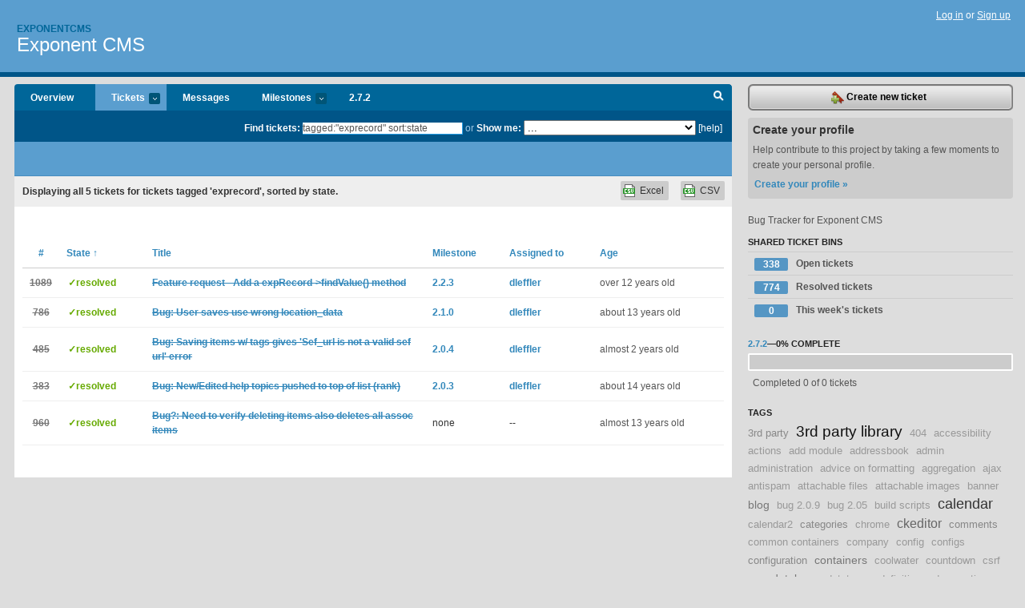

--- FILE ---
content_type: text/html; charset=utf-8
request_url: https://exponentcms.lighthouseapp.com/projects/61783-exponent-cms/tickets/bins?q=tagged%3A%22exprecord%22+sort%3Astate
body_size: 8877
content:
<!DOCTYPE html PUBLIC "-//W3C//DTD XHTML 1.0 Transitional//EN"
	"http://www.w3.org/TR/xhtml1/DTD/xhtml1-transitional.dtd">
<html xmlns="http://www.w3.org/1999/xhtml" xml:lang="en" lang="en">
<head>
  <script type="text/javascript" charset="utf-8">document.getElementsByTagName('html')[0].className = 'csshidden';</script>
  <meta http-equiv="Content-type" content="text/html; charset=utf-8" />
  <meta name="csrf-param" content="authenticity_token"/>
<meta name="csrf-token" content="e9d5da18c84ef6f38b80910b1a9b87a310c2d3f9f9a4eeae4a8bc6d1d4dfbd3a"/>
  <title>Tickets - Exponent CMS - exponentcms</title>
  <link rel="shortcut icon" href="/images/lh2/app/favicon.gif" type="image/gif" />

  <link href="&#47;stylesheets&#47;all.css?1695795671" media="screen" rel="stylesheet" type="text/css" />

  <script src="/javascripts/all.js?1695795671" type="text/javascript"></script>
  <script src="/javascripts/lh2/application.js?1695795671" type="text/javascript"></script>

  <script src="/javascripts/code.js?1695795671" type="text/javascript"></script>

  
  <style type="text/css">
    
  </style>
  <!--[if lt IE 7]>
    <link href="&#47;stylesheets&#47;lh2&#47;curb-stomp.css?1695795671" media="screen" rel="stylesheet" type="text/css" />
  <![endif]-->
  <!--[if IE 7]>
    <link href="&#47;stylesheets&#47;lh2&#47;ie7.css?1695795671" media="screen" rel="stylesheet" type="text/css" />
  <![endif]-->
  <link href="&#47;stylesheets&#47;lh2&#47;print.css?1695795671" media="print" rel="stylesheet" type="text/css" />
  <script type="text/javascript" charset="utf-8">
    if(typeof Lighthouse == 'undefined')
      var Lighthouse = {};

      Lighthouse.authenticityToken = 'e9d5da18c84ef6f38b80910b1a9b87a310c2d3f9f9a4eeae4a8bc6d1d4dfbd3a';
  </script>

    
    <link href="https://exponentcms.lighthouseapp.com/projects/61783-exponent-cms/events.atom" rel="alternate" title="Exponent CMS events" type="application/atom+xml" />
  
  <script type="text/javascript" charset="utf-8">
    document.observe('dom:loaded', function() {
      Lighthouse.init();
      var flashNotice = "";
      var flashError  = "";
      if(flashNotice) Flash.notice(flashNotice, true);
      if(flashError)  Flash.errors(flashError, true);
      
    });
   
  </script>
</head>
<body class="webkit tickets-index">
  <!-- container -->
  <div id="container">
    <!-- header -->
    <div id="header" class="clear">
      <ul id="sec-nav">
      </ul>
      <div id="titles">
        <h1>
            <strong id="account-name"><a href="/">Exponentcms</a></strong>
            <a href="/projects/61783-exponent-cms" class="pname">Exponent CMS</a>
        </h1>
      </div>
        <span class="signin">
          <a href="https://lighthouseapp.com/login?to=https%3A%2F%2Fexponentcms.lighthouseapp.com%2Fprojects%2F61783-exponent-cms%2Ftickets%2Fbins%3Fq%3Dtagged%253A%2522exprecord%2522%2Bsort%253Astate">Log in</a> or
          <a href="/users/new?to=https%3A%2F%2Fexponentcms.lighthouseapp.com%2Fprojects%2F61783-exponent-cms%2Ftickets%2Fbins%3Fq%3Dtagged%253A%2522exprecord%2522%2Bsort%253Astate">Sign up</a>
        </span>
    </div>
    <!-- /header -->

    <!-- content -->
    <div id="content">
      
      <!-- main -->
      <div id="main">
        <div id="project-nav">
          <ul>

                <li  class="submenu-tab" id="t-proj">
          <a href="/projects/61783-exponent-cms/overview" title="Overview for the Exponent CMS project">Overview</a>
                </li>
              <li class="submenu-tab selected" id="t-menu">
              <a href="/projects/61783-exponent-cms/tickets">Tickets <em>more</em></a>
                <ul class="submenu wbadges" style="display:none">
                  <li class="bin shared" id="menu_ticket_bin_216622">
<a href="/projects/61783-exponent-cms/tickets/bins/216622" title="Query: state:open">                      <span class="badge">338</span>
                      Open tickets
</a>                  </li>
                  <li class="bin shared" id="menu_ticket_bin_216623">
<a href="/projects/61783-exponent-cms/tickets/bins/216623" title="Query: state:resolved">                      <span class="badge">774</span>
                      Resolved tickets
</a>                  </li>
                  <li class="bin shared" id="menu_ticket_bin_216624">
<a href="/projects/61783-exponent-cms/tickets/bins/216624" title="Query: created:&#39;this week&#39;">                      <span class="badge">0</span>
                      This week&#39;s tickets
</a>                  </li>
                    <li><a href="/projects/61783-exponent-cms/tickets?q=all">All tickets</a></li>
                    <li><a href="/projects/61783-exponent-cms/tickets?q=created%3Atoday">Today&#39;s tickets</a></li>
                    <li><a href="/projects/61783-exponent-cms/tickets?q=watched%3Ame">Tickets I&#39;m watching</a></li>
                    <li><a href="/projects/61783-exponent-cms/tickets?q=responsible%3Ame">Assigned to me</a></li>
                    <li><a href="/projects/61783-exponent-cms/tickets?q=reported_by%3Ame">Reported by me</a></li>
                    <li><a href="/projects/61783-exponent-cms/tickets?q=state%3Aopen">Open tickets</a></li>
                    <li><a href="/projects/61783-exponent-cms/tickets?q=state%3Aclosed">Closed tickets</a></li>
                    <li><a href="/projects/61783-exponent-cms/tickets?q=responsible%3A%27ContentCzar%27">ContentCzar's tickets</a></li>
                    <li><a href="/projects/61783-exponent-cms/tickets?q=responsible%3A%27dleffler%27">dleffler's tickets</a></li>
                    <li><a href="/projects/61783-exponent-cms/tickets?q=responsible%3A%27expNinja%27">expNinja's tickets</a></li>
                    <li><a href="/projects/61783-exponent-cms/tickets?q=responsible%3A%27fred+%28at+oicgroup%29%27">fred (at oicgroup)'s tickets</a></li>
                    <li><a href="/projects/61783-exponent-cms/tickets?q=responsible%3A%27pebcak_error%27">pebcak_error's tickets</a></li>
                    <li><a href="/projects/61783-exponent-cms/tickets?q=responsible%3A%27rasseljandavid+%28at+gmail%29%27">rasseljandavid (at gmail)'s tickets</a></li>
                    <li><a href="/projects/61783-exponent-cms/tickets?q=responsible%3A%27rob+%28at+triple-8%29%27">rob (at triple-8)'s tickets</a></li>
                    <li><a href="/projects/61783-exponent-cms/tickets?q=responsible%3A%27Ron+Miller%27">Ron Miller's tickets</a></li>
                </ul>
              </li>
              <li><a href="/projects/61783-exponent-cms/messages">Messages</a></li>
              <li class="submenu-tab" id="t-milestone">
                <a href="/projects/61783-exponent-cms/milestones/all">Milestones <em>more</em></a>
                <ul class="submenu wbadges" style="display:none">
                  <li>
<a href="/projects/61783-exponent-cms/milestones/242331-272">                      <span class="badge">0</span>
                      2.7.2
</a>                  </li>
                  <li>
<a href="/projects/61783-exponent-cms/milestones/230879-300">                      <span class="badge">6</span>
                      3.5.0
</a>                  </li>
                  <li>
<a href="/projects/61783-exponent-cms/milestones/203192-user-issue">                      <span class="badge">20</span>
                      User issues
</a>                  </li>
                </ul>
              </li>

            <li>
                <a href="/projects/61783-exponent-cms/milestones/current">2.7.2</a>
            </li>
            <li id="quick-search"><a href="#" onclick="$('quick-search-bar').toggle(); $('q').focus(); return false">Search</a></li>
          </ul>
        </div>

        <div id="quick-search-bar" style="">
<form action="/projects/61783-exponent-cms/tickets" id="search-form" method="get">            <label for="q">Find tickets:</label> <input type="search" id="q" name="q" value="tagged:&quot;exprecord&quot; sort:state" />
              or <label>Show me:</label> <select id="filter" name="filter"><option value="">...</option>
<option value="all">All tickets</option>
<option value="created:today">Today&#39;s tickets</option>
<option value="watched:me">Tickets I&#39;m watching</option>
<option value="responsible:me">Assigned to me</option>
<option value="reported_by:me">Reported by me</option>
<option value="state:open">Open tickets</option>
<option value="state:closed">Closed tickets</option>
<option value="responsible:&#39;ContentCzar&#39;">ContentCzar's tickets</option>
<option value="responsible:&#39;dleffler&#39;">dleffler's tickets</option>
<option value="responsible:&#39;expNinja&#39;">expNinja's tickets</option>
<option value="responsible:&#39;fred (at oicgroup)&#39;">fred (at oicgroup)'s tickets</option>
<option value="responsible:&#39;pebcak_error&#39;">pebcak_error's tickets</option>
<option value="responsible:&#39;rasseljandavid (at gmail)&#39;">rasseljandavid (at gmail)'s tickets</option>
<option value="responsible:&#39;rob (at triple-8)&#39;">rob (at triple-8)'s tickets</option>
<option value="responsible:&#39;Ron Miller&#39;">Ron Miller's tickets</option></select>

            <a href="#search-help" id="search-help-trigger">[help]</a>
            <div id="search-help" style="display:none">
              <div class="popup">
                <h3>Keyword searching</h3>
<div class="popup-content">
  <table class="help-tbl" cellspacing="0" cellpadding="0">
    <tr>
      <th>Type</th>
      <th>To find</th>
    </tr>
    <tr>
      <td class="query">responsible:me</td>
      <td>tickets assigned to you</td>
    </tr>
    <tr>
      <td class="query">tagged:"@high"</td>
      <td>tickets tagged @high</td>
    </tr>
    <tr>
      <td class="query">milestone:next</td>
      <td>tickets in the upcoming milestone</td>
    </tr>
    <tr>
      <td class="query">state:invalid</td>
      <td>tickets with the state invalid</td>
    </tr>
    <tr>
      <td class="query">created:"last week"</td>
      <td>tickets created last week</td>
    </tr>
    <tr>
      <td class="query">sort:number, importance, updated</td>
      <td>tickets sorted by #, importance or updated</td>
    </tr>
    <tr>
      <td colspan="2">Combine keywords for powerful searching.</td>
    </tr>
    <tr class="plinks">
      <td colspan="2"><a href="http://help.lighthouseapp.com/faqs/getting-started/how-do-i-search-for-tickets?sso=">Use advanced searching &raquo;</a></td>
    </tr>
  </table>
</div>
              </div>
            </div>
</form>        </div>

        <div id="action-nav">
          <ul class="clear">
            


          </ul>
        </div>

        <div id="flashes">
          <div id="flash-errors" style="display:none"></div>
          <div id="flash-notice" style="display:none"></div>
        </div>
        <div id="page-top">
          

        </div>
        <div id="main-content" class="clear">
          



  <div class="sentence">
    <div id="search-sentence">Displaying <b>all&nbsp;5</b> tickets for tickets tagged &#39;exprecord&#39;, sorted by state.</div>
    <a class="csv" href="/projects/61783-exponent-cms/tickets.csv?limit=200&amp;q=tagged%3A%22exprecord%22+sort%3Astate">CSV</a>
    <a class="csv excel" href="/projects/61783-exponent-cms/tickets.csv?excel=1&amp;limit=200&amp;q=tagged%3A%22exprecord%22+sort%3Astate">Excel</a>
  </div>

<form action="/projects/61783-exponent-cms/tickets/bulk_edit" class="bulk-form" method="post"><div style="margin:0;padding:0;display:inline"><input name="authenticity_token" type="hidden" value="e9d5da18c84ef6f38b80910b1a9b87a310c2d3f9f9a4eeae4a8bc6d1d4dfbd3a" /></div>    

    

<div id="ticket-list-wrapper" class="data-list hidden">
  <table cellspacing="0" cellpadding="0"  class="data issues">
    <thead>
      <tr>
        <th class="bulk_check_header"><input type="checkbox" id="edit-all-toggle" /></th>
        <th class="hfirst" style="width:25px;text-align:center"><a href="/projects/61783-exponent-cms/tickets/bins?q=tagged%3A%22exprecord%22+sort%3Anumber" class="">#</a></th>
        <th><a href="/projects/61783-exponent-cms/tickets/bins?q=tagged%3A%22exprecord%22+sort%3Astate-" class="sorted">State <span class='asc'>&uarr;</span></a></th>
        <th><a href="/projects/61783-exponent-cms/tickets/bins?q=tagged%3A%22exprecord%22+sort%3Atitle" class="">Title</a></th>
        <th>
            <a href="/projects/61783-exponent-cms/tickets/bins?q=tagged%3A%22exprecord%22+sort%3Amilestone" class="">Milestone</a>
        </th>
        <th><a href="/projects/61783-exponent-cms/tickets/bins?q=tagged%3A%22exprecord%22+sort%3Aresponsible" class="">Assigned to</a></th>
        <th class="hlast">
          <a href="/projects/61783-exponent-cms/tickets/bins?q=tagged%3A%22exprecord%22+sort%3Aupdated" class="">Age</a>
        </th>
      </tr>
    </thead>
    <tbody id="open-tickets">
      <tr title="To further standardize the MVC of Exponent, we need a new &#39;findValue()&#39; method to move selectValue() from needing to be called from the global $db object.  find(&#39;value&#39;) would not work due to the numerous parameters it accepts and the logic behind the call." id="ticket-1089">
        <td class="bulk_checkbox"><input class="edit-flag" id="edit_ticket_5622533" name="edit_ticket[]" type="checkbox" value="1089" /></td>
        <td class="tnum" style="text-align:center"><a href="https://exponentcms.lighthouseapp.com/projects/61783/tickets/1089-feature-request-add-a-exprecord-findvalue-method"><s>1089</s></a></td>
        <td class="ttstate"><span class="tstate" style="color:#66AA00">&#10003;resolved</span></td>
        <td class="issue st-resolved"><a href="https://exponentcms.lighthouseapp.com/projects/61783/tickets/1089-feature-request-add-a-exprecord-findvalue-method"><s>Feature request - Add a expRecord-&gt;findValue() method</s></a></td>
        <td><a href="https://exponentcms.lighthouseapp.com/projects/61783/milestones/181855-223">2.2.3</a></td>
        <td><a href="/users/138454">dleffler</a></td>
        <td class="date">over 12 years old</td>
      </tr>
      <tr title="When saving an item as a user (non-admin), the location_data uses the long controller name (newsController), but an admin-user save and the module are looking for the short 2.0 name (news)" id="ticket-786">
        <td class="bulk_checkbox"><input class="edit-flag" id="edit_ticket_4879483" name="edit_ticket[]" type="checkbox" value="786" /></td>
        <td class="tnum" style="text-align:center"><a href="https://exponentcms.lighthouseapp.com/projects/61783/tickets/786-bug-user-saves-use-wrong-location_data"><s>786</s></a></td>
        <td class="ttstate"><span class="tstate" style="color:#66AA00">&#10003;resolved</span></td>
        <td class="issue st-resolved"><a href="https://exponentcms.lighthouseapp.com/projects/61783/tickets/786-bug-user-saves-use-wrong-location_data"><s>Bug: User saves use wrong location_data</s></a></td>
        <td><a href="https://exponentcms.lighthouseapp.com/projects/61783/milestones/107378-21">2.1.0</a></td>
        <td><a href="/users/138454">dleffler</a></td>
        <td class="date">about 13 years old</td>
      </tr>
      <tr title="When saving a blog entry you get sent back to the edit screen.  It also appears the tags are removed and the original text is present on an edit.  This also seems to apply to new blog entries." id="ticket-485">
        <td class="bulk_checkbox"><input class="edit-flag" id="edit_ticket_3995553" name="edit_ticket[]" type="checkbox" value="485" /></td>
        <td class="tnum" style="text-align:center"><a href="https://exponentcms.lighthouseapp.com/projects/61783/tickets/485-bug-saving-blog-sends-you-back-to-blog-edit-screen"><s>485</s></a></td>
        <td class="ttstate"><span class="tstate" style="color:#66AA00">&#10003;resolved</span></td>
        <td class="issue st-resolved"><a href="https://exponentcms.lighthouseapp.com/projects/61783/tickets/485-bug-saving-blog-sends-you-back-to-blog-edit-screen"><s>Bug: Saving items w&#47; tags gives &#39;Sef_url is not a valid sef url&#39; error</s></a></td>
        <td><a href="https://exponentcms.lighthouseapp.com/projects/61783/milestones/132450-204">2.0.4</a></td>
        <td><a href="/users/138454">dleffler</a></td>
        <td class="date">almost 2 years old</td>
      </tr>
      <tr title="It appears the rank order of topics after creating a new help version are jumbled" id="ticket-383">
        <td class="bulk_checkbox"><input class="edit-flag" id="edit_ticket_3771822" name="edit_ticket[]" type="checkbox" value="383" /></td>
        <td class="tnum" style="text-align:center"><a href="https://exponentcms.lighthouseapp.com/projects/61783/tickets/383-bug-newly-created-help-version-topics-dont-maintain-rank"><s>383</s></a></td>
        <td class="ttstate"><span class="tstate" style="color:#66AA00">&#10003;resolved</span></td>
        <td class="issue st-resolved"><a href="https://exponentcms.lighthouseapp.com/projects/61783/tickets/383-bug-newly-created-help-version-topics-dont-maintain-rank"><s>Bug: New&#47;Edited help topics pushed to top of list (rank)</s></a></td>
        <td><a href="https://exponentcms.lighthouseapp.com/projects/61783/milestones/127532-203">2.0.3</a></td>
        <td><a href="/users/138454">dleffler</a></td>
        <td class="date">about 14 years old</td>
      </tr>
      <tr title="Not sure this is something the system should already be doing, but when we delete a parent item (event, simplepoll_question, etc...) we should take all the sub-items with it (eventdate, simplepoll_answer, simplepoll_timeblock, etc...).  We actually do this within the model in the event module, but there are likely other cases and maybe it should be done within expRecord-&gt;delete() method?" id="ticket-960">
        <td class="bulk_checkbox"><input class="edit-flag" id="edit_ticket_5183191" name="edit_ticket[]" type="checkbox" value="960" /></td>
        <td class="tnum" style="text-align:center"><a href="https://exponentcms.lighthouseapp.com/projects/61783/tickets/960-Bug-Need-to-verify-deleting-items-also-deletes-all-assoc-items"><s>960</s></a></td>
        <td class="ttstate"><span class="tstate" style="color:#66AA00">&#10003;resolved</span></td>
        <td class="issue st-resolved"><a href="https://exponentcms.lighthouseapp.com/projects/61783/tickets/960-Bug-Need-to-verify-deleting-items-also-deletes-all-assoc-items"><s>Bug?: Need to verify deleting items also deletes all assoc items</s></a></td>
        <td>none</td>
        <td>--</td>
        <td class="date">almost 13 years old</td>
      </tr>
    </tbody>
  </table>
</div>


</form>

        </div>
      </div>
      <!-- /main -->

      <!-- sidebar -->
      <div id="sbar">
                <span class="sbar-btn">
<a href="/projects/61783-exponent-cms/tickets/new">                    <img alt="New-ticket" src="/images/lh2/app/icons/new-ticket.png?1695795671" />
                    Create new ticket
</a>                </span>
          
<div class="attention">
  <h3>Create your profile</h3>
  <p>Help contribute to this project by taking a few moments to create your personal profile.  <a href="/users/new?to=%2Fprojects%2F61783-exponent-cms%2Ftickets%2Fbins%3Fq%3Dtagged%253A%2522exprecord%2522%2Bsort%253Astate" class="abutton">Create your profile »</a>
  </p>
</div>

              <div class="proj-desc"><p>Bug Tracker for Exponent CMS</p></div>

            <div class="sblock bin-block" id="private-bin-block" style="display:none">
</div>

            <div class="sblock bin-block" id="shared-bin-block" >
  <h3>Shared Ticket Bins <a href="#sortbin" id="shared-bin-sorter" style="display:none">(Sort)</a></h3>
  <ul class="stacked wbadges sortable" id="shared-ticket-bins">
    <li class="bin shared" id="list_ticket_bin_216622" >
      <span class="handle-wrapper">
        <span class="handle" style="display:none">&#x2193;&#x2191; drag</span>
      </span>
<a href="/projects/61783-exponent-cms/tickets/bins/216622" title="Query: state:open">        <span class="badge">338</span>
        Open tickets
</a>    </li>
    <li class="bin shared" id="list_ticket_bin_216623" >
      <span class="handle-wrapper">
        <span class="handle" style="display:none">&#x2193;&#x2191; drag</span>
      </span>
<a href="/projects/61783-exponent-cms/tickets/bins/216623" title="Query: state:resolved">        <span class="badge">774</span>
        Resolved tickets
</a>    </li>
    <li class="bin shared" id="list_ticket_bin_216624" >
      <span class="handle-wrapper">
        <span class="handle" style="display:none">&#x2193;&#x2191; drag</span>
      </span>
<a href="/projects/61783-exponent-cms/tickets/bins/216624" title="Query: created:&#39;this week&#39;">        <span class="badge">0</span>
        This week&#39;s tickets
</a>    </li>
  </ul>
</div>


          
  
<div class="sblock">
  <h3><a href="https://exponentcms.lighthouseapp.com/projects/61783/milestones/242331-272">2.7.2</a>&mdash;<strong>0%</strong> complete</h3>
  <div class="pbar-container">
    <div id="pbar" style="width:0%">&nbsp;</div>
  </div>
  <p>Completed 0 of 0 tickets</p>
</div>

    
<div class="sblock">
  <h3>Tags</h3>
    <div class="taglist">
      <a href="https://exponentcms.lighthouseapp.com/projects/61783-exponent-cms/tickets?q=tagged%3A%223rd+party%22" class="size1" rel="tag" title="3rd party">3rd party</a>
      <a href="https://exponentcms.lighthouseapp.com/projects/61783-exponent-cms/tickets?q=tagged%3A%223rd+party+library%22" class="size6" rel="tag" title="3rd party library">3rd party library</a>
      <a href="https://exponentcms.lighthouseapp.com/projects/61783-exponent-cms/tickets?q=tagged%3A%22404%22" class="size0" rel="tag" title="404">404</a>
      <a href="https://exponentcms.lighthouseapp.com/projects/61783-exponent-cms/tickets?q=tagged%3A%22accessibility%22" class="size0" rel="tag" title="accessibility">accessibility</a>
      <a href="https://exponentcms.lighthouseapp.com/projects/61783-exponent-cms/tickets?q=tagged%3A%22actions%22" class="size0" rel="tag" title="actions">actions</a>
      <a href="https://exponentcms.lighthouseapp.com/projects/61783-exponent-cms/tickets?q=tagged%3A%22add+module%22" class="size0" rel="tag" title="add module">add module</a>
      <a href="https://exponentcms.lighthouseapp.com/projects/61783-exponent-cms/tickets?q=tagged%3A%22addressbook%22" class="size0" rel="tag" title="addressbook">addressbook</a>
      <a href="https://exponentcms.lighthouseapp.com/projects/61783-exponent-cms/tickets?q=tagged%3A%22admin%22" class="size0" rel="tag" title="admin">admin</a>
      <a href="https://exponentcms.lighthouseapp.com/projects/61783-exponent-cms/tickets?q=tagged%3A%22administration%22" class="size0" rel="tag" title="administration">administration</a>
      <a href="https://exponentcms.lighthouseapp.com/projects/61783-exponent-cms/tickets?q=tagged%3A%22advice+on+formatting%22" class="size0" rel="tag" title="advice on formatting">advice on formatting</a>
      <a href="https://exponentcms.lighthouseapp.com/projects/61783-exponent-cms/tickets?q=tagged%3A%22aggregation%22" class="size0" rel="tag" title="aggregation">aggregation</a>
      <a href="https://exponentcms.lighthouseapp.com/projects/61783-exponent-cms/tickets?q=tagged%3A%22ajax%22" class="size0" rel="tag" title="ajax">ajax</a>
      <a href="https://exponentcms.lighthouseapp.com/projects/61783-exponent-cms/tickets?q=tagged%3A%22antispam%22" class="size0" rel="tag" title="antispam">antispam</a>
      <a href="https://exponentcms.lighthouseapp.com/projects/61783-exponent-cms/tickets?q=tagged%3A%22attachable+files%22" class="size0" rel="tag" title="attachable files">attachable files</a>
      <a href="https://exponentcms.lighthouseapp.com/projects/61783-exponent-cms/tickets?q=tagged%3A%22attachable+images%22" class="size0" rel="tag" title="attachable images">attachable images</a>
      <a href="https://exponentcms.lighthouseapp.com/projects/61783-exponent-cms/tickets?q=tagged%3A%22banner%22" class="size0" rel="tag" title="banner">banner</a>
      <a href="https://exponentcms.lighthouseapp.com/projects/61783-exponent-cms/tickets?q=tagged%3A%22blog%22" class="size2" rel="tag" title="blog">blog</a>
      <a href="https://exponentcms.lighthouseapp.com/projects/61783-exponent-cms/tickets?q=tagged%3A%22bug+2.0.9%22" class="size0" rel="tag" title="bug 2.0.9">bug 2.0.9</a>
      <a href="https://exponentcms.lighthouseapp.com/projects/61783-exponent-cms/tickets?q=tagged%3A%22bug+2.05%22" class="size0" rel="tag" title="bug 2.05">bug 2.05</a>
      <a href="https://exponentcms.lighthouseapp.com/projects/61783-exponent-cms/tickets?q=tagged%3A%22build+scripts%22" class="size0" rel="tag" title="build scripts">build scripts</a>
      <a href="https://exponentcms.lighthouseapp.com/projects/61783-exponent-cms/tickets?q=tagged%3A%22calendar%22" class="size5" rel="tag" title="calendar">calendar</a>
      <a href="https://exponentcms.lighthouseapp.com/projects/61783-exponent-cms/tickets?q=tagged%3A%22calendar2%22" class="size0" rel="tag" title="calendar2">calendar2</a>
      <a href="https://exponentcms.lighthouseapp.com/projects/61783-exponent-cms/tickets?q=tagged%3A%22categories%22" class="size1" rel="tag" title="categories">categories</a>
      <a href="https://exponentcms.lighthouseapp.com/projects/61783-exponent-cms/tickets?q=tagged%3A%22chrome%22" class="size0" rel="tag" title="chrome">chrome</a>
      <a href="https://exponentcms.lighthouseapp.com/projects/61783-exponent-cms/tickets?q=tagged%3A%22ckeditor%22" class="size3" rel="tag" title="ckeditor">ckeditor</a>
      <a href="https://exponentcms.lighthouseapp.com/projects/61783-exponent-cms/tickets?q=tagged%3A%22comments%22" class="size1" rel="tag" title="comments">comments</a>
      <a href="https://exponentcms.lighthouseapp.com/projects/61783-exponent-cms/tickets?q=tagged%3A%22common+containers%22" class="size0" rel="tag" title="common containers">common containers</a>
      <a href="https://exponentcms.lighthouseapp.com/projects/61783-exponent-cms/tickets?q=tagged%3A%22company%22" class="size0" rel="tag" title="company">company</a>
      <a href="https://exponentcms.lighthouseapp.com/projects/61783-exponent-cms/tickets?q=tagged%3A%22config%22" class="size0" rel="tag" title="config">config</a>
      <a href="https://exponentcms.lighthouseapp.com/projects/61783-exponent-cms/tickets?q=tagged%3A%22configs%22" class="size0" rel="tag" title="configs">configs</a>
      <a href="https://exponentcms.lighthouseapp.com/projects/61783-exponent-cms/tickets?q=tagged%3A%22configuration%22" class="size1" rel="tag" title="configuration">configuration</a>
      <a href="https://exponentcms.lighthouseapp.com/projects/61783-exponent-cms/tickets?q=tagged%3A%22containers%22" class="size2" rel="tag" title="containers">containers</a>
      <a href="https://exponentcms.lighthouseapp.com/projects/61783-exponent-cms/tickets?q=tagged%3A%22coolwater%22" class="size0" rel="tag" title="coolwater">coolwater</a>
      <a href="https://exponentcms.lighthouseapp.com/projects/61783-exponent-cms/tickets?q=tagged%3A%22countdown%22" class="size0" rel="tag" title="countdown">countdown</a>
      <a href="https://exponentcms.lighthouseapp.com/projects/61783-exponent-cms/tickets?q=tagged%3A%22csrf%22" class="size0" rel="tag" title="csrf">csrf</a>
      <a href="https://exponentcms.lighthouseapp.com/projects/61783-exponent-cms/tickets?q=tagged%3A%22css%22" class="size2" rel="tag" title="css">css</a>
      <a href="https://exponentcms.lighthouseapp.com/projects/61783-exponent-cms/tickets?q=tagged%3A%22database%22" class="size2" rel="tag" title="database">database</a>
      <a href="https://exponentcms.lighthouseapp.com/projects/61783-exponent-cms/tickets?q=tagged%3A%22datatypes%22" class="size0" rel="tag" title="datatypes">datatypes</a>
      <a href="https://exponentcms.lighthouseapp.com/projects/61783-exponent-cms/tickets?q=tagged%3A%22definitions%22" class="size0" rel="tag" title="definitions">definitions</a>
      <a href="https://exponentcms.lighthouseapp.com/projects/61783-exponent-cms/tickets?q=tagged%3A%22deprecation%22" class="size0" rel="tag" title="deprecation">deprecation</a>
      <a href="https://exponentcms.lighthouseapp.com/projects/61783-exponent-cms/tickets?q=tagged%3A%22develop%22" class="size0" rel="tag" title="develop">develop</a>
      <a href="https://exponentcms.lighthouseapp.com/projects/61783-exponent-cms/tickets?q=tagged%3A%22donations%22" class="size0" rel="tag" title="donations">donations</a>
      <a href="https://exponentcms.lighthouseapp.com/projects/61783-exponent-cms/tickets?q=tagged%3A%22ealerts%22" class="size0" rel="tag" title="ealerts">ealerts</a>
      <a href="https://exponentcms.lighthouseapp.com/projects/61783-exponent-cms/tickets?q=tagged%3A%22ecommerce%22" class="size5" rel="tag" title="ecommerce">ecommerce</a>
      <a href="https://exponentcms.lighthouseapp.com/projects/61783-exponent-cms/tickets?q=tagged%3A%22error%22" class="size0" rel="tag" title="error">error</a>
      <a href="https://exponentcms.lighthouseapp.com/projects/61783-exponent-cms/tickets?q=tagged%3A%22escaping%22" class="size0" rel="tag" title="escaping">escaping</a>
      <a href="https://exponentcms.lighthouseapp.com/projects/61783-exponent-cms/tickets?q=tagged%3A%22event+registration%22" class="size1" rel="tag" title="event registration">event registration</a>
      <a href="https://exponentcms.lighthouseapp.com/projects/61783-exponent-cms/tickets?q=tagged%3A%22events%22" class="size0" rel="tag" title="events">events</a>
      <a href="https://exponentcms.lighthouseapp.com/projects/61783-exponent-cms/tickets?q=tagged%3A%22expcontroller%22" class="size0" rel="tag" title="expcontroller">expcontroller</a>
      <a href="https://exponentcms.lighthouseapp.com/projects/61783-exponent-cms/tickets?q=tagged%3A%22exprecord%22" class="size0" rel="tag" title="exprecord">exprecord</a>
      <a href="https://exponentcms.lighthouseapp.com/projects/61783-exponent-cms/tickets?q=tagged%3A%22extension%22" class="size0" rel="tag" title="extension">extension</a>
      <a href="https://exponentcms.lighthouseapp.com/projects/61783-exponent-cms/tickets?q=tagged%3A%22extensions%22" class="size0" rel="tag" title="extensions">extensions</a>
      <a href="https://exponentcms.lighthouseapp.com/projects/61783-exponent-cms/tickets?q=tagged%3A%22external%22" class="size0" rel="tag" title="external">external</a>
      <a href="https://exponentcms.lighthouseapp.com/projects/61783-exponent-cms/tickets?q=tagged%3A%22facebook%22" class="size0" rel="tag" title="facebook">facebook</a>
      <a href="https://exponentcms.lighthouseapp.com/projects/61783-exponent-cms/tickets?q=tagged%3A%22faq+module%22" class="size0" rel="tag" title="faq module">faq module</a>
      <a href="https://exponentcms.lighthouseapp.com/projects/61783-exponent-cms/tickets?q=tagged%3A%22fckeditor%22" class="size0" rel="tag" title="fckeditor">fckeditor</a>
      <a href="https://exponentcms.lighthouseapp.com/projects/61783-exponent-cms/tickets?q=tagged%3A%22featurerequest%22" class="size0" rel="tag" title="featurerequest">featurerequest</a>
      <a href="https://exponentcms.lighthouseapp.com/projects/61783-exponent-cms/tickets?q=tagged%3A%22file+display%22" class="size0" rel="tag" title="file display">file display</a>
      <a href="https://exponentcms.lighthouseapp.com/projects/61783-exponent-cms/tickets?q=tagged%3A%22file+manager%22" class="size5" rel="tag" title="file manager">file manager</a>
      <a href="https://exponentcms.lighthouseapp.com/projects/61783-exponent-cms/tickets?q=tagged%3A%22file+system+cleanup%22" class="size0" rel="tag" title="file system cleanup">file system cleanup</a>
      <a href="https://exponentcms.lighthouseapp.com/projects/61783-exponent-cms/tickets?q=tagged%3A%22filedownload%22" class="size2" rel="tag" title="filedownload">filedownload</a>
      <a href="https://exponentcms.lighthouseapp.com/projects/61783-exponent-cms/tickets?q=tagged%3A%22filedownloads%22" class="size0" rel="tag" title="filedownloads">filedownloads</a>
      <a href="https://exponentcms.lighthouseapp.com/projects/61783-exponent-cms/tickets?q=tagged%3A%22files%22" class="size0" rel="tag" title="files">files</a>
      <a href="https://exponentcms.lighthouseapp.com/projects/61783-exponent-cms/tickets?q=tagged%3A%22flowplayer%22" class="size1" rel="tag" title="flowplayer">flowplayer</a>
      <a href="https://exponentcms.lighthouseapp.com/projects/61783-exponent-cms/tickets?q=tagged%3A%22form+control%22" class="size4" rel="tag" title="form control">form control</a>
      <a href="https://exponentcms.lighthouseapp.com/projects/61783-exponent-cms/tickets?q=tagged%3A%22form+module%22" class="size5" rel="tag" title="form module">form module</a>
      <a href="https://exponentcms.lighthouseapp.com/projects/61783-exponent-cms/tickets?q=tagged%3A%22forums%22" class="size0" rel="tag" title="forums">forums</a>
      <a href="https://exponentcms.lighthouseapp.com/projects/61783-exponent-cms/tickets?q=tagged%3A%22graphics%22" class="size0" rel="tag" title="graphics">graphics</a>
      <a href="https://exponentcms.lighthouseapp.com/projects/61783-exponent-cms/tickets?q=tagged%3A%22groups%22" class="size0" rel="tag" title="groups">groups</a>
      <a href="https://exponentcms.lighthouseapp.com/projects/61783-exponent-cms/tickets?q=tagged%3A%22headline%22" class="size0" rel="tag" title="headline">headline</a>
      <a href="https://exponentcms.lighthouseapp.com/projects/61783-exponent-cms/tickets?q=tagged%3A%22help%22" class="size3" rel="tag" title="help">help</a>
      <a href="https://exponentcms.lighthouseapp.com/projects/61783-exponent-cms/tickets?q=tagged%3A%22icon%22" class="size0" rel="tag" title="icon">icon</a>
      <a href="https://exponentcms.lighthouseapp.com/projects/61783-exponent-cms/tickets?q=tagged%3A%22imaging%22" class="size0" rel="tag" title="imaging">imaging</a>
      <a href="https://exponentcms.lighthouseapp.com/projects/61783-exponent-cms/tickets?q=tagged%3A%22importexport%22" class="size1" rel="tag" title="importexport">importexport</a>
      <a href="https://exponentcms.lighthouseapp.com/projects/61783-exponent-cms/tickets?q=tagged%3A%22installation%22" class="size1" rel="tag" title="installation">installation</a>
      <a href="https://exponentcms.lighthouseapp.com/projects/61783-exponent-cms/tickets?q=tagged%3A%22installer%22" class="size3" rel="tag" title="installer">installer</a>
      <a href="https://exponentcms.lighthouseapp.com/projects/61783-exponent-cms/tickets?q=tagged%3A%22ios%22" class="size0" rel="tag" title="ios">ios</a>
      <a href="https://exponentcms.lighthouseapp.com/projects/61783-exponent-cms/tickets?q=tagged%3A%22javascript%22" class="size1" rel="tag" title="javascript">javascript</a>
      <a href="https://exponentcms.lighthouseapp.com/projects/61783-exponent-cms/tickets?q=tagged%3A%22javascript+minify%22" class="size0" rel="tag" title="javascript minify">javascript minify</a>
      <a href="https://exponentcms.lighthouseapp.com/projects/61783-exponent-cms/tickets?q=tagged%3A%22jquery%22" class="size1" rel="tag" title="jquery">jquery</a>
      <a href="https://exponentcms.lighthouseapp.com/projects/61783-exponent-cms/tickets?q=tagged%3A%22language%22" class="size1" rel="tag" title="language">language</a>
      <a href="https://exponentcms.lighthouseapp.com/projects/61783-exponent-cms/tickets?q=tagged%3A%22less%22" class="size0" rel="tag" title="less">less</a>
      <a href="https://exponentcms.lighthouseapp.com/projects/61783-exponent-cms/tickets?q=tagged%3A%22library%22" class="size1" rel="tag" title="library">library</a>
      <a href="https://exponentcms.lighthouseapp.com/projects/61783-exponent-cms/tickets?q=tagged%3A%22links%22" class="size0" rel="tag" title="links">links</a>
      <a href="https://exponentcms.lighthouseapp.com/projects/61783-exponent-cms/tickets?q=tagged%3A%22login%22" class="size0" rel="tag" title="login">login</a>
      <a href="https://exponentcms.lighthouseapp.com/projects/61783-exponent-cms/tickets?q=tagged%3A%22mailing%22" class="size2" rel="tag" title="mailing">mailing</a>
      <a href="https://exponentcms.lighthouseapp.com/projects/61783-exponent-cms/tickets?q=tagged%3A%22mediaplayer%22" class="size0" rel="tag" title="mediaplayer">mediaplayer</a>
      <a href="https://exponentcms.lighthouseapp.com/projects/61783-exponent-cms/tickets?q=tagged%3A%22meta%22" class="size0" rel="tag" title="meta">meta</a>
      <a href="https://exponentcms.lighthouseapp.com/projects/61783-exponent-cms/tickets?q=tagged%3A%22migration%22" class="size3" rel="tag" title="migration">migration</a>
      <a href="https://exponentcms.lighthouseapp.com/projects/61783-exponent-cms/tickets?q=tagged%3A%22minify%22" class="size1" rel="tag" title="minify">minify</a>
      <a href="https://exponentcms.lighthouseapp.com/projects/61783-exponent-cms/tickets?q=tagged%3A%22mobile%22" class="size0" rel="tag" title="mobile">mobile</a>
      <a href="https://exponentcms.lighthouseapp.com/projects/61783-exponent-cms/tickets?q=tagged%3A%22modal%22" class="size0" rel="tag" title="modal">modal</a>
      <a href="https://exponentcms.lighthouseapp.com/projects/61783-exponent-cms/tickets?q=tagged%3A%22models%22" class="size0" rel="tag" title="models">models</a>
      <a href="https://exponentcms.lighthouseapp.com/projects/61783-exponent-cms/tickets?q=tagged%3A%22motd%22" class="size0" rel="tag" title="motd">motd</a>
      <a href="https://exponentcms.lighthouseapp.com/projects/61783-exponent-cms/tickets?q=tagged%3A%22multiple+editors%22" class="size0" rel="tag" title="multiple editors">multiple editors</a>
      <a href="https://exponentcms.lighthouseapp.com/projects/61783-exponent-cms/tickets?q=tagged%3A%22mysql%22" class="size0" rel="tag" title="mysql">mysql</a>
      <a href="https://exponentcms.lighthouseapp.com/projects/61783-exponent-cms/tickets?q=tagged%3A%22navigation%22" class="size2" rel="tag" title="navigation">navigation</a>
      <a href="https://exponentcms.lighthouseapp.com/projects/61783-exponent-cms/tickets?q=tagged%3A%22new+feature%22" class="size0" rel="tag" title="new feature">new feature</a>
      <a href="https://exponentcms.lighthouseapp.com/projects/61783-exponent-cms/tickets?q=tagged%3A%22news%22" class="size2" rel="tag" title="news">news</a>
      <a href="https://exponentcms.lighthouseapp.com/projects/61783-exponent-cms/tickets?q=tagged%3A%22newui%22" class="size0" rel="tag" title="newui">newui</a>
      <a href="https://exponentcms.lighthouseapp.com/projects/61783-exponent-cms/tickets?q=tagged%3A%22nologin%22" class="size0" rel="tag" title="nologin">nologin</a>
      <a href="https://exponentcms.lighthouseapp.com/projects/61783-exponent-cms/tickets?q=tagged%3A%22page+not+found%22" class="size0" rel="tag" title="page not found">page not found</a>
      <a href="https://exponentcms.lighthouseapp.com/projects/61783-exponent-cms/tickets?q=tagged%3A%22page+title%22" class="size0" rel="tag" title="page title">page title</a>
      <a href="https://exponentcms.lighthouseapp.com/projects/61783-exponent-cms/tickets?q=tagged%3A%22pagination%22" class="size2" rel="tag" title="pagination">pagination</a>
      <a href="https://exponentcms.lighthouseapp.com/projects/61783-exponent-cms/tickets?q=tagged%3A%22pci+compliance%22" class="size0" rel="tag" title="pci compliance">pci compliance</a>
      <a href="https://exponentcms.lighthouseapp.com/projects/61783-exponent-cms/tickets?q=tagged%3A%22pdf%22" class="size0" rel="tag" title="pdf">pdf</a>
      <a href="https://exponentcms.lighthouseapp.com/projects/61783-exponent-cms/tickets?q=tagged%3A%22permissions%22" class="size4" rel="tag" title="permissions">permissions</a>
      <a href="https://exponentcms.lighthouseapp.com/projects/61783-exponent-cms/tickets?q=tagged%3A%22photoalbum%22" class="size2" rel="tag" title="photoalbum">photoalbum</a>
      <a href="https://exponentcms.lighthouseapp.com/projects/61783-exponent-cms/tickets?q=tagged%3A%22php+compat%22" class="size1" rel="tag" title="php compat">php compat</a>
      <a href="https://exponentcms.lighthouseapp.com/projects/61783-exponent-cms/tickets?q=tagged%3A%22phpdoc%22" class="size0" rel="tag" title="phpdoc">phpdoc</a>
      <a href="https://exponentcms.lighthouseapp.com/projects/61783-exponent-cms/tickets?q=tagged%3A%22phpthumb%22" class="size1" rel="tag" title="phpthumb">phpthumb</a>
      <a href="https://exponentcms.lighthouseapp.com/projects/61783-exponent-cms/tickets?q=tagged%3A%22pixidou%22" class="size0" rel="tag" title="pixidou">pixidou</a>
      <a href="https://exponentcms.lighthouseapp.com/projects/61783-exponent-cms/tickets?q=tagged%3A%22plugin%22" class="size0" rel="tag" title="plugin">plugin</a>
      <a href="https://exponentcms.lighthouseapp.com/projects/61783-exponent-cms/tickets?q=tagged%3A%22portfolio%22" class="size1" rel="tag" title="portfolio">portfolio</a>
      <a href="https://exponentcms.lighthouseapp.com/projects/61783-exponent-cms/tickets?q=tagged%3A%22preview%22" class="size0" rel="tag" title="preview">preview</a>
      <a href="https://exponentcms.lighthouseapp.com/projects/61783-exponent-cms/tickets?q=tagged%3A%22printer+friendly%22" class="size0" rel="tag" title="printer friendly">printer friendly</a>
      <a href="https://exponentcms.lighthouseapp.com/projects/61783-exponent-cms/tickets?q=tagged%3A%22queue%22" class="size0" rel="tag" title="queue">queue</a>
      <a href="https://exponentcms.lighthouseapp.com/projects/61783-exponent-cms/tickets?q=tagged%3A%22recycle+bin%22" class="size0" rel="tag" title="recycle bin">recycle bin</a>
      <a href="https://exponentcms.lighthouseapp.com/projects/61783-exponent-cms/tickets?q=tagged%3A%22report%22" class="size0" rel="tag" title="report">report</a>
      <a href="https://exponentcms.lighthouseapp.com/projects/61783-exponent-cms/tickets?q=tagged%3A%22retro+theme%22" class="size0" rel="tag" title="retro theme">retro theme</a>
      <a href="https://exponentcms.lighthouseapp.com/projects/61783-exponent-cms/tickets?q=tagged%3A%22rss%22" class="size1" rel="tag" title="rss">rss</a>
      <a href="https://exponentcms.lighthouseapp.com/projects/61783-exponent-cms/tickets?q=tagged%3A%22rss+module%22" class="size0" rel="tag" title="rss module">rss module</a>
      <a href="https://exponentcms.lighthouseapp.com/projects/61783-exponent-cms/tickets?q=tagged%3A%22scss%22" class="size0" rel="tag" title="scss">scss</a>
      <a href="https://exponentcms.lighthouseapp.com/projects/61783-exponent-cms/tickets?q=tagged%3A%22search%22" class="size2" rel="tag" title="search">search</a>
      <a href="https://exponentcms.lighthouseapp.com/projects/61783-exponent-cms/tickets?q=tagged%3A%22security%22" class="size3" rel="tag" title="security">security</a>
      <a href="https://exponentcms.lighthouseapp.com/projects/61783-exponent-cms/tickets?q=tagged%3A%22sef%22" class="size0" rel="tag" title="sef">sef</a>
      <a href="https://exponentcms.lighthouseapp.com/projects/61783-exponent-cms/tickets?q=tagged%3A%22sefseo%22" class="size0" rel="tag" title="sefseo">sefseo</a>
      <a href="https://exponentcms.lighthouseapp.com/projects/61783-exponent-cms/tickets?q=tagged%3A%22seo-sef%22" class="size0" rel="tag" title="seo-sef">seo-sef</a>
      <a href="https://exponentcms.lighthouseapp.com/projects/61783-exponent-cms/tickets?q=tagged%3A%22server+issue%22" class="size0" rel="tag" title="server issue">server issue</a>
      <a href="https://exponentcms.lighthouseapp.com/projects/61783-exponent-cms/tickets?q=tagged%3A%22simple+poll%22" class="size0" rel="tag" title="simple poll">simple poll</a>
      <a href="https://exponentcms.lighthouseapp.com/projects/61783-exponent-cms/tickets?q=tagged%3A%22simplepoll%22" class="size0" rel="tag" title="simplepoll">simplepoll</a>
      <a href="https://exponentcms.lighthouseapp.com/projects/61783-exponent-cms/tickets?q=tagged%3A%22simplepoll+modules+poll%22" class="size0" rel="tag" title="simplepoll modules poll">simplepoll modules poll</a>
      <a href="https://exponentcms.lighthouseapp.com/projects/61783-exponent-cms/tickets?q=tagged%3A%22slashes%22" class="size0" rel="tag" title="slashes">slashes</a>
      <a href="https://exponentcms.lighthouseapp.com/projects/61783-exponent-cms/tickets?q=tagged%3A%22slingbar%22" class="size0" rel="tag" title="slingbar">slingbar</a>
      <a href="https://exponentcms.lighthouseapp.com/projects/61783-exponent-cms/tickets?q=tagged%3A%22smarty%22" class="size2" rel="tag" title="smarty">smarty</a>
      <a href="https://exponentcms.lighthouseapp.com/projects/61783-exponent-cms/tickets?q=tagged%3A%22snippet%22" class="size0" rel="tag" title="snippet">snippet</a>
      <a href="https://exponentcms.lighthouseapp.com/projects/61783-exponent-cms/tickets?q=tagged%3A%22spelling%22" class="size0" rel="tag" title="spelling">spelling</a>
      <a href="https://exponentcms.lighthouseapp.com/projects/61783-exponent-cms/tickets?q=tagged%3A%22standardization%22" class="size3" rel="tag" title="standardization">standardization</a>
      <a href="https://exponentcms.lighthouseapp.com/projects/61783-exponent-cms/tickets?q=tagged%3A%22styles%22" class="size0" rel="tag" title="styles">styles</a>
      <a href="https://exponentcms.lighthouseapp.com/projects/61783-exponent-cms/tickets?q=tagged%3A%22subsystem%22" class="size1" rel="tag" title="subsystem">subsystem</a>
      <a href="https://exponentcms.lighthouseapp.com/projects/61783-exponent-cms/tickets?q=tagged%3A%22swf%22" class="size0" rel="tag" title="swf">swf</a>
      <a href="https://exponentcms.lighthouseapp.com/projects/61783-exponent-cms/tickets?q=tagged%3A%22tables%22" class="size0" rel="tag" title="tables">tables</a>
      <a href="https://exponentcms.lighthouseapp.com/projects/61783-exponent-cms/tickets?q=tagged%3A%22tabs%22" class="size0" rel="tag" title="tabs">tabs</a>
      <a href="https://exponentcms.lighthouseapp.com/projects/61783-exponent-cms/tickets?q=tagged%3A%22tags%22" class="size2" rel="tag" title="tags">tags</a>
      <a href="https://exponentcms.lighthouseapp.com/projects/61783-exponent-cms/tickets?q=tagged%3A%22text%22" class="size1" rel="tag" title="text">text</a>
      <a href="https://exponentcms.lighthouseapp.com/projects/61783-exponent-cms/tickets?q=tagged%3A%22themes%22" class="size3" rel="tag" title="themes">themes</a>
      <a href="https://exponentcms.lighthouseapp.com/projects/61783-exponent-cms/tickets?q=tagged%3A%22twitter%22" class="size0" rel="tag" title="twitter">twitter</a>
      <a href="https://exponentcms.lighthouseapp.com/projects/61783-exponent-cms/tickets?q=tagged%3A%22twitter-bootstrap%22" class="size0" rel="tag" title="twitter-bootstrap">twitter-bootstrap</a>
      <a href="https://exponentcms.lighthouseapp.com/projects/61783-exponent-cms/tickets?q=tagged%3A%22upgrade%22" class="size2" rel="tag" title="upgrade">upgrade</a>
      <a href="https://exponentcms.lighthouseapp.com/projects/61783-exponent-cms/tickets?q=tagged%3A%22uploader%22" class="size2" rel="tag" title="uploader">uploader</a>
      <a href="https://exponentcms.lighthouseapp.com/projects/61783-exponent-cms/tickets?q=tagged%3A%22uploads%22" class="size0" rel="tag" title="uploads">uploads</a>
      <a href="https://exponentcms.lighthouseapp.com/projects/61783-exponent-cms/tickets?q=tagged%3A%22users%22" class="size2" rel="tag" title="users">users</a>
      <a href="https://exponentcms.lighthouseapp.com/projects/61783-exponent-cms/tickets?q=tagged%3A%22website+crash+after+new+exponent+2.3.0+unzipped%22" class="size0" rel="tag" title="website crash after new exponent 2.3.0 unzipped">website crash after new exponent 2.3.0 unzipped</a>
      <a href="https://exponentcms.lighthouseapp.com/projects/61783-exponent-cms/tickets?q=tagged%3A%22workflow%22" class="size0" rel="tag" title="workflow">workflow</a>
      <a href="https://exponentcms.lighthouseapp.com/projects/61783-exponent-cms/tickets?q=tagged%3A%22wysiwyg%22" class="size1" rel="tag" title="wysiwyg">wysiwyg</a>
      <a href="https://exponentcms.lighthouseapp.com/projects/61783-exponent-cms/tickets?q=tagged%3A%22xmlrpc%22" class="size0" rel="tag" title="xmlrpc">xmlrpc</a>
      <a href="https://exponentcms.lighthouseapp.com/projects/61783-exponent-cms/tickets?q=tagged%3A%22youtube%22" class="size0" rel="tag" title="youtube">youtube</a>
      <a href="https://exponentcms.lighthouseapp.com/projects/61783-exponent-cms/tickets?q=tagged%3A%22yui%22" class="size2" rel="tag" title="yui">yui</a>
    </div>
</div>


      </div>
      <!-- /sidebar -->
      
    </div>
    <!-- /content -->
    <!-- footer -->
    <div id="footer">
      <div id="footer-cnt">
        <ul id="ftr-links">
          <li id="entp"><a href="https://entp.com" title="The folks who built this">activereload/entp</a></li>
          <li><a href="http://blog.entp.com/" title="Read our stuff">Our blog</a></li>
          <li><a href="http://help.lighthouseapp.com/faqs?sso=" title="Frequently Asked Questions">FAQ</a></li>
          <li><a href="http://help.lighthouseapp.com/kb/api" title="Developer API documentation and examples">API</a></li>
          <li><a href="https://lighthouseapp.com/privacy" title="Privacy">Privacy</a></li>
          <li><a href="https://lighthouseapp.com/tos" title="Terms of service">Terms of service</a></li>
        </ul>
        <p>Copyright &copy; 2007-2026 <a href="https://entp.com">activereload/entp</a>
        </p>
      </div>
    </div>
    <!-- /footer -->
  </div>
  <!-- /container -->



<!-- Google Analytics -->
<script>
(function(i,s,o,g,r,a,m){i['GoogleAnalyticsObject']=r;i[r]=i[r]||function(){
(i[r].q=i[r].q||[]).push(arguments)},i[r].l=1*new Date();a=s.createElement(o),
m=s.getElementsByTagName(o)[0];a.async=1;a.src=g;m.parentNode.insertBefore(a,m)
})(window,document,'script','//www.google-analytics.com/analytics.js','ga');

ga('create', 'UA-1408278-2', 'auto');
ga('set',    'anonymizeIp', true)
ga('send',   'pageview');


</script>
<!-- End Google Analytics -->



</body>
</html>
